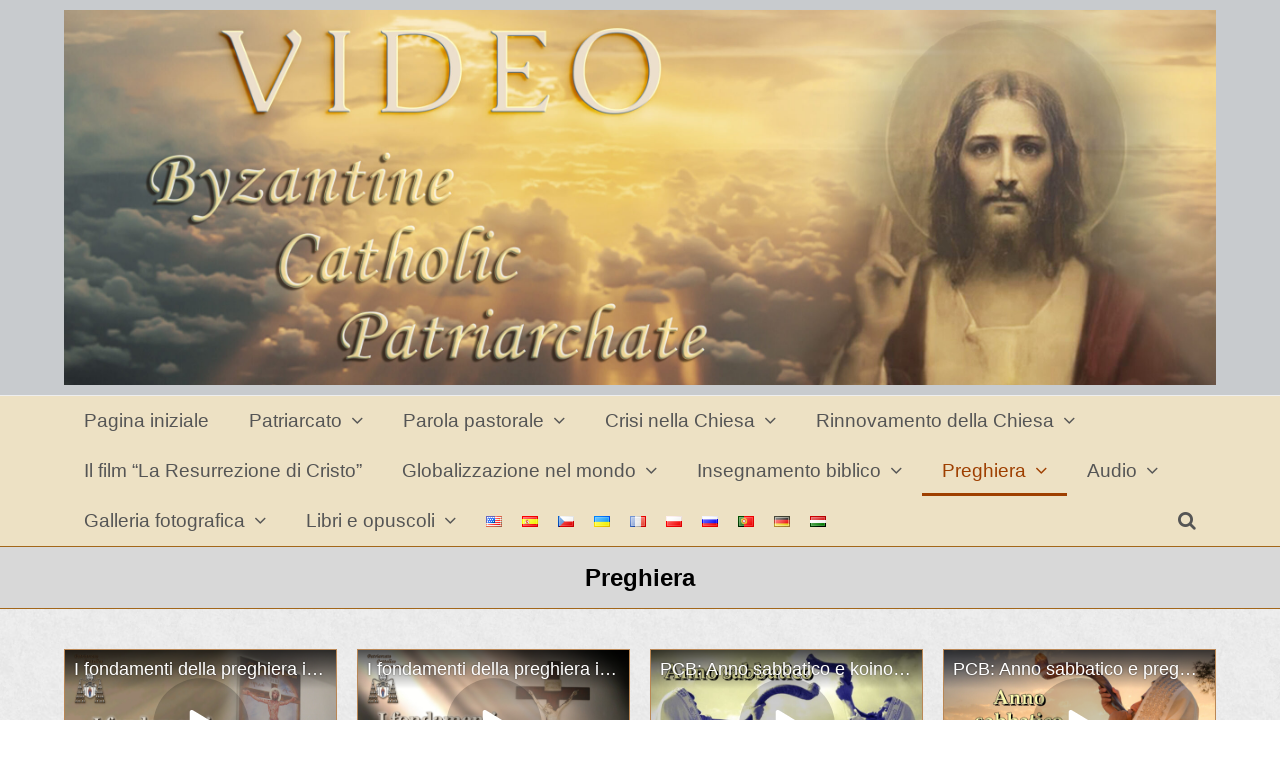

--- FILE ---
content_type: text/html
request_url: https://bcp-video.org/it/category/preghiera/
body_size: 15766
content:
<!DOCTYPE html>
<html lang="it-IT" itemscope itemtype="http://schema.org/WebPage">
<head>
<meta charset="UTF-8">
<link rel="profile" href="https://gmpg.org/xfn/11">
<title>Preghiera &#8211; VIDEO Byzantine Catholic Patriarchate</title>
<meta name="viewport" content="width=device-width, initial-scale=1">
<meta http-equiv="X-UA-Compatible" content="IE=edge" />
<meta name="generator" content="Total WordPress Theme 4.9.9.2" />
<link rel='dns-prefetch' href='//fonts.googleapis.com' />
<link rel='dns-prefetch' href='//s.w.org' />
<link rel='stylesheet' id='js_composer_front-css'  href='https://bcp-video.org/wp-content/plugins/js_composer/assets/css/js_composer.min.css?ver=6.1' type='text/css' media='all' />
<link rel='stylesheet' id='wpex-style-css'  href='https://bcp-video.org/wp-content/themes/Total/style.css?ver=4.9.9.2' type='text/css' media='all' />
<link rel='stylesheet' id='wpex-visual-composer-css'  href='https://bcp-video.org/wp-content/themes/Total/assets/css/wpex-visual-composer.css?ver=4.9.9.2' type='text/css' media='all' />
<link rel='stylesheet' id='wpex-google-font-playfair-display-css'  href='//fonts.googleapis.com/css?family=Playfair+Display:100,200,300,400,500,600,700,800,900,100i,200i,300i,400i,500i,600i,700i,800i,900i&#038;subset=latin,cyrillic,cyrillic-ext' type='text/css' media='all' />
<!--[if IE 8]>
<link rel='stylesheet' id='wpex-ie8-css'  href='https://bcp-video.org/wp-content/themes/Total/assets/css/wpex-ie8.css?ver=4.9.9.2' type='text/css' media='all' />
<![endif]-->
<!--[if IE 9]>
<link rel='stylesheet' id='wpex-ie9-css'  href='https://bcp-video.org/wp-content/themes/Total/assets/css/wpex-ie9.css?ver=4.9.9.2' type='text/css' media='all' />
<![endif]-->
<script src='https://bcp-video.org/wp-includes/js/jquery/jquery.js?ver=1.12.4-wp'></script>
<script src='https://bcp-video.org/wp-includes/js/jquery/jquery-migrate.min.js?ver=1.4.1'></script>
<!--[if lt IE 9]>
<script src='https://bcp-video.org/wp-content/themes/Total/assets/js/dynamic/html5.js?ver=4.9.9.2'></script>
<![endif]-->
<link rel='https://api.w.org/' href='https://bcp-video.org/wp-json/' />
<meta name="generator" content="WordPress 5.4.18" />
<link rel="alternate" href="https://bcp-video.org/category/prayer/" hreflang="en" />
<link rel="alternate" href="https://bcp-video.org/it/category/preghiera/" hreflang="it" />
<link rel="alternate" href="https://bcp-video.org/es/category/oracion/" hreflang="es" />
<link rel="alternate" href="https://bcp-video.org/cz/category/modlitba/" hreflang="cz" />
<link rel="alternate" href="https://bcp-video.org/ua/category/molytva/" hreflang="ua" />
<link rel="alternate" href="https://bcp-video.org/fr/category/priere/" hreflang="fr" />
<link rel="alternate" href="https://bcp-video.org/pl/category/modlitwa/" hreflang="pl" />
<link rel="alternate" href="https://bcp-video.org/ru/category/molitva/" hreflang="ru" />
<link rel="alternate" href="https://bcp-video.org/pt/category/oracao/" hreflang="pt" />
<link rel="alternate" href="https://bcp-video.org/de/category/gebet/" hreflang="de" />
<noscript><style>body .wpex-vc-row-stretched, body .vc_row-o-full-height { visibility: visible; }</style></noscript><link rel="icon" href="https://bcp-video.org/wp-content/uploads/2021/03/cropped-1c847d939e9fc6ee1b0ea4740cc43d57_large-32x32.jpeg" sizes="32x32" />
<link rel="icon" href="https://bcp-video.org/wp-content/uploads/2021/03/cropped-1c847d939e9fc6ee1b0ea4740cc43d57_large-192x192.jpeg" sizes="192x192" />
<link rel="apple-touch-icon" href="https://bcp-video.org/wp-content/uploads/2021/03/cropped-1c847d939e9fc6ee1b0ea4740cc43d57_large-180x180.jpeg" />
<meta name="msapplication-TileImage" content="https://bcp-video.org/wp-content/uploads/2021/03/cropped-1c847d939e9fc6ee1b0ea4740cc43d57_large-270x270.jpeg" />
		<style id="wp-custom-css">
			.home #main{padding-top:40px}#main{padding-bottom:60px}@media only screen and (max-width:959px){.home #main{border-top:1px solid #eee}}.navbar-style-two .dropdown-menu>li.lang-item>a{padding:0 10px}		</style>
		<noscript><style> .wpb_animate_when_almost_visible { opacity: 1; }</style></noscript><style data-type="wpex-css" id="wpex-css">/*ACCENT COLOR*/.wpex-carousel-woocommerce .wpex-carousel-entry-details,a,.wpex-accent-color,#site-navigation .dropdown-menu >li.menu-item >a:hover,#site-navigation .dropdown-menu >li.menu-item.current-menu-item >a,#site-navigation .dropdown-menu >li.menu-item.current-menu-parent >a,h1 a:hover,h2 a:hover,a:hover h2,h3 a:hover,h4 a:hover,h5 a:hover,h6 a:hover,.entry-title a:hover,.modern-menu-widget a:hover,.theme-button.outline,.theme-button.clean,.meta a:hover{color:#9e3f00}.vcex-skillbar-bar,.vcex-icon-box.style-five.link-wrap:hover,.vcex-icon-box.style-four.link-wrap:hover,.vcex-recent-news-date span.month,.vcex-pricing.featured .vcex-pricing-header,.vcex-testimonials-fullslider .sp-button:hover,.vcex-testimonials-fullslider .sp-selected-button,.vcex-social-links a:hover,.vcex-testimonials-fullslider.light-skin .sp-button:hover,.vcex-testimonials-fullslider.light-skin .sp-selected-button,.vcex-divider-dots span,.vcex-testimonials-fullslider .sp-button.sp-selected-button,.vcex-testimonials-fullslider .sp-button:hover,.wpex-accent-bg,.post-edit a,.background-highlight,input[type="submit"],.theme-button,button,.button,.theme-button.outline:hover,.active >.theme-button,.theme-button.active,.tagcloud a:hover,.post-tags a:hover,.wpex-carousel .owl-dot.active,.wpex-carousel .owl-prev,.wpex-carousel .owl-next,body #header-two-search #header-two-search-submit,#site-navigation .menu-button >a >span.link-inner,.modern-menu-widget li.menu-item.current-menu-item a,#sidebar .widget_nav_menu .current-menu-item >a,.widget_nav_menu_accordion .widget_nav_menu li.menu-item.current-menu-item >a,#site-navigation-wrap.has-menu-underline .main-navigation-ul>li>a>.link-inner::after,#wp-calendar caption,#wp-calendar tbody td:hover a,.navbar-style-six .dropdown-menu >li.menu-item.current-menu-item >a,.navbar-style-six .dropdown-menu >li.menu-item.current-menu-parent >a,#wpex-sfb-l,#wpex-sfb-r,#wpex-sfb-t,#wpex-sfb-b,#site-scroll-top:hover{background-color:#9e3f00}.vcex-heading-bottom-border-w-color .vcex-heading-inner{border-bottom-color:#9e3f00}.wpb_tabs.tab-style-alternative-two .wpb_tabs_nav li.ui-tabs-active a{border-bottom-color:#9e3f00}.theme-button.outline{border-color:#9e3f00}#searchform-dropdown{border-color:#9e3f00}body #site-navigation-wrap.nav-dropdown-top-border .dropdown-menu >li >ul{border-top-color:#9e3f00}.theme-heading.border-w-color span.text{border-bottom-color:#9e3f00}/*ACCENT HOVER COLOR*/.post-edit a:hover,.theme-button:hover,input[type="submit"]:hover,button:hover,.button:hover,.wpex-carousel .owl-prev:hover,.wpex-carousel .owl-next:hover,#site-navigation .menu-button >a >span.link-inner:hover{background-color:#892304}/*BORDER COLOR*/.theme-heading.border-side span.text:after,.theme-heading.border-w-color,#comments .comment-body,.centered-minimal-page-header,#top-bar-wrap,.blog-entry.large-image-entry-style,.blog-entry.grid-entry-style .blog-entry-inner,.entries.left-thumbs .blog-entry.thumbnail-entry-style,.cpt-entry.span_1_of_1,ul .page-numbers a,a.page-numbers,span.page-numbers,.post-pagination-wrap,#main .wpex-widget-recent-posts-li:first-child,#main .widget_categories li:first-child,#main .widget_recent_entries li:first-child,#main .widget_archive li:first-child,#main .widget_recent_comments li:first-child,#main .widget_product_categories li:first-child,#main .widget_layered_nav li:first-child,#main .widget-recent-posts-icons li:first-child,#main .site-footer .widget_nav_menu li:first-child,#main .wpex-widget-recent-posts-li,#main .widget_categories li,#main .widget_recent_entries li,#main .widget_archive li,#main .widget_recent_comments li,#main .widget_product_categories li,#main .widget_layered_nav li,#main .widget-recent-posts-icons li,#main .site-footer .widget_nav_menu li,.modern-menu-widget,.modern-menu-widget li,.modern-menu-widget li ul,#sidebar .widget_nav_menu a,#sidebar .widget_nav_menu ul >li:first-child >a,.widget_nav_menu_accordion .widget_nav_menu a,.widget_nav_menu_accordion .widget_nav_menu ul >li:first-child >a,.vcex-divider-solid,.vcex-blog-entry-details,.theme-button.minimal-border,.vcex-login-form,.vcex-recent-news-entry{border-color:#ba8755}/*TYPOGRAPHY*/body{font-family:Georgia,serif;font-size:14px;color:#000000}#site-navigation .dropdown-menu .link-inner{font-family:Trebuchet MS,Helvetica,sans-serif;font-size:19px}#site-navigation .dropdown-menu ul .link-inner{font-family:Trebuchet MS,Helvetica,sans-serif;font-size:16px}.page-header .page-header-title{font-family:Lucida Sans Unicode,Lucida Grande,sans-serif;font-size:24px}.page-header .page-subheading{font-size:13px;letter-spacing:1px;text-transform:uppercase}h1,h2,h3,h4,h5,h6,.theme-heading,.page-header-title,.heading-typography,.widget-title,.wpex-widget-recent-posts-title,.comment-reply-title,.vcex-heading,.entry-title,.sidebar-box .widget-title,.search-entry h2{font-family:"Playfair Display";font-weight:700}.theme-heading{color:#0a0a0a;margin:0 0 25px}/*SITE BACKGROUND*/body{background-image:url(https://bcp-video.org/wp-content/themes/Total/assets/images/patterns/white_plaster.png);background-repeat:repeat}/*ADVANCED STYLING CSS*/.is-sticky #site-header{border-color:transparent}/*CUSTOMIZER STYLING*/@media only screen and (min-width:960px){#site-logo img{max-width:100%}}@media only screen and (min-width:768px) and (max-width:959px){#site-logo img{max-width:100%}}@media only screen and (max-width:767px){#site-logo img{max-width:100%}}::selection{background:#82300d;color:#bf956b}::-moz-selection{background:#82300d;color:#bf956b}.site-breadcrumbs .sep{color:#dd9933}body.page-header-disabled #content-wrap{padding-top:10px}.page-header.wpex-supports-mods{padding-top:14px;padding-bottom:14px;background-color:#d8d8d8;border-top-color:#a3671a;border-bottom-color:#a3671a}ul.page-numbers,.page-links,ul.page-numbers li,.page-links li{border-color:#aa7627}ul .page-numbers a,a.page-numbers,span.page-numbers,.page-links span,.page-links a >span{color:#000000}.page-numbers a:hover,.page-numbers.current,.page-numbers.current:hover,.page-links span,.page-links a >span:hover,.woocommerce nav.woocommerce-pagination ul li a:focus,.woocommerce nav.woocommerce-pagination ul li a:hover{color:#843206}ul.page-numbers a,span.page-numbers,.page-links span,.page-links a>span,.bbp-pagination-links span.page-numbers,.bbp-pagination-links .page-numbers{background:#d5e5e3}.page-numbers a:hover,.page-numbers.current,.page-numbers.current:hover,.page-links span,.page-links a >span:hover,.woocommerce nav.woocommerce-pagination ul li a:focus,.woocommerce nav.woocommerce-pagination ul li a:hover{background:#28afa2}.theme-button,input[type="submit"],button,#site-navigation .menu-button >a >span.link-inner,.button,.added_to_cart{background-color:#d61111}.theme-button:hover,input[type="submit"]:hover,button:hover,#site-navigation .menu-button >a:hover >span.link-inner,.button:hover,.added_to_cart:hover{background-color:#a70d0d}#site-scroll-top{width:24px;height:24px;line-height:24px;font-size:12px;border-radius:4px;color:#ffffff;background-color:#555555}#site-scroll-top:hover{color:#ffffff;background-color:#000000}.full-width-main-layout .container,.full-width-main-layout .vc_row-fluid.container,.boxed-main-layout #wrap{width:1200px}#site-header #site-header-inner{padding-top:10px;padding-bottom:10px}#site-header{background-color:#c8cbce}#site-header-sticky-wrapper{background-color:#c8cbce}#site-header-sticky-wrapper.is-sticky #site-header{background-color:#c8cbce}.footer-has-reveal #site-header{background-color:#c8cbce}#searchform-header-replace{background-color:#c8cbce}body.wpex-has-vertical-header #site-header{background-color:#c8cbce}#site-navigation-wrap{background-color:#ede1c4}#site-navigation-sticky-wrapper.is-sticky #site-navigation-wrap{background-color:#ede1c4}.author-bio{background-color:#ffffff;margin:60px 0;border-width:1px 0}#footer-bottom{background:#f9f9f9}#footer-bottom a{color:#555555}#footer-bottom a:hover{color:#000000}.vc_column-inner{margin-bottom:40px}</style></head>

<body data-rsssl=1 class="archive category category-preghiera category-1574 wp-custom-logo wpex-theme wpex-responsive full-width-main-layout no-composer wpex-live-site content-full-width sidebar-widget-icons hasnt-overlay-header smooth-fonts wpex-mobile-toggle-menu-icon_buttons has-mobile-menu wpex-disable-mm-focus-styles wpb-js-composer js-comp-ver-6.1 vc_responsive">

	
	
	<div class="wpex-site-overlay"></div>
<a href="#content" class="skip-to-content">skip to Main Content</a><span data-ls_id="#site_top"></span>
	<div id="outer-wrap" class="clr">

		
		<div id="wrap" class="clr">

			


	<header id="site-header" class="header-two wpex-header-two-flex-v wpex-dropdowns-shadow-one custom-bg dyn-styles clr" itemscope="itemscope" itemtype="http://schema.org/WPHeader">

		
		<div id="site-header-inner" class="container clr">

			
<div id="site-logo" class="site-branding clr header-two-logo">
	<div id="site-logo-inner" class="clr"><a href="https://bcp-video.org/it/" rel="home" class="main-logo"><img src="https://bcp-video.org/wp-content/uploads/2024/08/hlavichka10-scaled.jpg" alt="VIDEO Byzantine Catholic Patriarchate" class="logo-img" data-no-retina="data-no-retina" /></a></div>
</div>
	<aside id="header-aside" class="clr visible-desktop header-two-aside">
		<div class="header-aside-content clr"></div>
			</aside>


<div id="mobile-menu" class="wpex-mobile-menu-toggle show-at-mm-breakpoint wpex-clr"><a href="#" class="mobile-menu-toggle" role="button" aria-label="Toggle mobile menu" aria-expanded="false"><span class="wpex-bars" aria-hidden="true"><span></span></span></a></div>
		</div><!-- #site-header-inner -->

		
	
	<div id="site-navigation-wrap" class="navbar-style-two has-menu-underline no-borders hide-at-mm-breakpoint clr">

		<nav id="site-navigation" class="navigation main-navigation main-navigation-two clr container" itemscope="itemscope" itemtype="http://schema.org/SiteNavigationElement" aria-label="Main menu">

			
				<ul id="menu-meniu-italijska" class="dropdown-menu main-navigation-ul sf-menu"><li id="menu-item-631" class="menu-item menu-item-type-post_type menu-item-object-page menu-item-home menu-item-631"><a href="https://bcp-video.org/it/"><span class="link-inner">Pagina iniziale</span></a></li>
<li id="menu-item-734" class="menu-item menu-item-type-taxonomy menu-item-object-category menu-item-has-children dropdown menu-item-734"><a href="https://bcp-video.org/it/category/patriarcato/"><span class="link-inner">Patriarcato <span class="nav-arrow top-level ticon ticon-angle-down" aria-hidden="true"></span></span></a>
<ul class="sub-menu">
	<li id="menu-item-1631" class="menu-item menu-item-type-custom menu-item-object-custom menu-item-1631"><a href="https://bcp-video.org/it/patriarca/"><span class="link-inner">Patriarca</span></a></li>
	<li id="menu-item-1655" class="menu-item menu-item-type-custom menu-item-object-custom menu-item-1655"><a href="https://bcp-video.org/it/informazioni-principali/"><span class="link-inner">Informazioni principali</span></a></li>
	<li id="menu-item-2100" class="menu-item menu-item-type-custom menu-item-object-custom menu-item-2100"><a href="https://bcp-video.org/it/storia-decreto-di-costituzione/"><span class="link-inner">Storia – Decreto di costituzione</span></a></li>
	<li id="menu-item-2855" class="menu-item menu-item-type-custom menu-item-object-custom menu-item-2855"><a href="https://bcp-video.org/it/contatti/"><span class="link-inner">Contatti</span></a></li>
</ul>
</li>
<li id="menu-item-4775" class="menu-item menu-item-type-taxonomy menu-item-object-category menu-item-has-children dropdown menu-item-4775"><a href="https://bcp-video.org/it/category/parola-pastorale/"><span class="link-inner">Parola pastorale <span class="nav-arrow top-level ticon ticon-angle-down" aria-hidden="true"></span></span></a>
<ul class="sub-menu">
	<li id="menu-item-4773" class="menu-item menu-item-type-taxonomy menu-item-object-category menu-item-4773"><a href="https://bcp-video.org/it/category/parola-pastorale/lettere-pastorali/"><span class="link-inner">Lettere Pastorali</span></a></li>
	<li id="menu-item-4772" class="menu-item menu-item-type-taxonomy menu-item-object-category menu-item-4772"><a href="https://bcp-video.org/it/category/parola-pastorale/appelli/"><span class="link-inner">Appelli</span></a></li>
	<li id="menu-item-4774" class="menu-item menu-item-type-taxonomy menu-item-object-category menu-item-4774"><a href="https://bcp-video.org/it/category/parola-pastorale/lettere-ai-politici/"><span class="link-inner">Lettere ai politici</span></a></li>
</ul>
</li>
<li id="menu-item-4779" class="menu-item menu-item-type-taxonomy menu-item-object-category menu-item-has-children dropdown menu-item-4779"><a href="https://bcp-video.org/it/category/crisi-nella-chiesa/"><span class="link-inner">Crisi nella Chiesa <span class="nav-arrow top-level ticon ticon-angle-down" aria-hidden="true"></span></span></a>
<ul class="sub-menu">
	<li id="menu-item-4780" class="menu-item menu-item-type-taxonomy menu-item-object-category menu-item-4780"><a href="https://bcp-video.org/it/category/crisi-nella-chiesa/diagnosi-dello-stato-della-chiesa/"><span class="link-inner">Diagnosi dello stato della Chiesa</span></a></li>
	<li id="menu-item-4782" class="menu-item menu-item-type-taxonomy menu-item-object-category menu-item-has-children dropdown menu-item-4782"><a href="https://bcp-video.org/it/category/crisi-nella-chiesa/eresie-contemporanee-della-chiesa/"><span class="link-inner">Eresie contemporanee della Chiesa<span class="nav-arrow second-level ticon ticon-angle-right" aria-hidden="true"></span></span></a>
	<ul class="sub-menu">
		<li id="menu-item-6960" class="menu-item menu-item-type-taxonomy menu-item-object-category menu-item-6960"><a href="https://bcp-video.org/it/category/crisi-nella-chiesa/eresie-contemporanee-della-chiesa/spirito-di-assisi-teologia-storico-critica/"><span class="link-inner">Spirito di Assisi + Teologia storico-critica</span></a></li>
	</ul>
</li>
	<li id="menu-item-4784" class="menu-item menu-item-type-taxonomy menu-item-object-category menu-item-4784"><a href="https://bcp-video.org/it/category/crisi-nella-chiesa/omosessualita-e-crimini-di-pedofilia-nella-chiesa/"><span class="link-inner">Omosessualità e crimini di pedofilia nella Chiesa</span></a></li>
	<li id="menu-item-4783" class="menu-item menu-item-type-taxonomy menu-item-object-category menu-item-4783"><a href="https://bcp-video.org/it/category/crisi-nella-chiesa/falso-rispetto-al-paganesimo-occultismo/"><span class="link-inner">Falso rispetto al paganesimo. Occultismo</span></a></li>
	<li id="menu-item-4785" class="menu-item menu-item-type-taxonomy menu-item-object-category menu-item-4785"><a href="https://bcp-video.org/it/category/crisi-nella-chiesa/sinodo-dell_amazzonia-la-tomba-dell_ortodossia/"><span class="link-inner">Sinodo dell’Amazzonia – la tomba dell’ortodossia</span></a></li>
	<li id="menu-item-4781" class="menu-item menu-item-type-taxonomy menu-item-object-category menu-item-4781"><a href="https://bcp-video.org/it/category/crisi-nella-chiesa/discriminazione-religiosa-e-persecuzione/"><span class="link-inner">Discriminazione religiosa e persecuzione</span></a></li>
	<li id="menu-item-4776" class="menu-item menu-item-type-taxonomy menu-item-object-category menu-item-4776"><a href="https://bcp-video.org/it/category/crisi-nella-chiesa/anatema-difesa-del-vangelo-e-punizione-per-le-eresie/"><span class="link-inner">Anatema – difesa del Vangelo e punizione per le eresie</span></a></li>
	<li id="menu-item-4777" class="menu-item menu-item-type-taxonomy menu-item-object-category menu-item-has-children dropdown menu-item-4777"><a href="https://bcp-video.org/it/category/crisi-nella-chiesa/apostasia-nella-chiesa/"><span class="link-inner">Apostasia nella Chiesa<span class="nav-arrow second-level ticon ticon-angle-right" aria-hidden="true"></span></span></a>
	<ul class="sub-menu">
		<li id="menu-item-4786" class="menu-item menu-item-type-taxonomy menu-item-object-category menu-item-4786"><a href="https://bcp-video.org/it/category/crisi-nella-chiesa/apostasia-nella-chiesa/eresie-di-pseudo-papa-francesco/"><span class="link-inner">Eresie di pseudo papa Francesco</span></a></li>
		<li id="menu-item-4787" class="menu-item menu-item-type-taxonomy menu-item-object-category menu-item-4787"><a href="https://bcp-video.org/it/category/crisi-nella-chiesa/apostasia-nella-chiesa/ex-papa-benedetto-xvi/"><span class="link-inner">Ex-Papa Benedetto XVI</span></a></li>
		<li id="menu-item-4778" class="menu-item menu-item-type-taxonomy menu-item-object-category menu-item-4778"><a href="https://bcp-video.org/it/category/crisi-nella-chiesa/apostasia-nella-chiesa/apostasia-dei-prelati/"><span class="link-inner">Apostasia dei prelati</span></a></li>
	</ul>
</li>
</ul>
</li>
<li id="menu-item-4821" class="menu-item menu-item-type-taxonomy menu-item-object-category menu-item-has-children dropdown menu-item-4821"><a href="https://bcp-video.org/it/category/rinnovamento-della-chiesa/"><span class="link-inner">Rinnovamento della Chiesa <span class="nav-arrow top-level ticon ticon-angle-down" aria-hidden="true"></span></span></a>
<ul class="sub-menu">
	<li id="menu-item-6605" class="menu-item menu-item-type-taxonomy menu-item-object-category menu-item-6605"><a href="https://bcp-video.org/it/category/rinnovamento-della-chiesa/dottrina-della-chiesa/"><span class="link-inner">Dottrina della Chiesa</span></a></li>
	<li id="menu-item-4815" class="menu-item menu-item-type-taxonomy menu-item-object-category menu-item-4815"><a href="https://bcp-video.org/it/category/rinnovamento-della-chiesa/appelli-ai-cardinali_vescovi-e-capi-delle-chiese-cristiane/"><span class="link-inner">Appelli ai cardinali, vescovi e capi delle Chiese cristiane</span></a></li>
	<li id="menu-item-4817" class="menu-item menu-item-type-taxonomy menu-item-object-category menu-item-4817"><a href="https://bcp-video.org/it/category/rinnovamento-della-chiesa/la-questione-del-papato/"><span class="link-inner">La questione del papato</span></a></li>
	<li id="menu-item-4816" class="menu-item menu-item-type-taxonomy menu-item-object-category menu-item-4816"><a href="https://bcp-video.org/it/category/rinnovamento-della-chiesa/chiamate-al-pentimento-e-alla-professione-di-fede/"><span class="link-inner">Chiamate al pentimento e alla professione di fede</span></a></li>
	<li id="menu-item-4822" class="menu-item menu-item-type-taxonomy menu-item-object-category menu-item-4822"><a href="https://bcp-video.org/it/category/rinnovamento-della-chiesa/spiritualita-vera-e-falsa/"><span class="link-inner">Spiritualità vera e falsa</span></a></li>
	<li id="menu-item-4818" class="menu-item menu-item-type-taxonomy menu-item-object-category menu-item-has-children dropdown menu-item-4818"><a href="https://bcp-video.org/it/category/rinnovamento-della-chiesa/manifestazioni/"><span class="link-inner">Manifestazioni<span class="nav-arrow second-level ticon ticon-angle-right" aria-hidden="true"></span></span></a>
	<ul class="sub-menu">
		<li id="menu-item-4819" class="menu-item menu-item-type-taxonomy menu-item-object-category menu-item-4819"><a href="https://bcp-video.org/it/category/rinnovamento-della-chiesa/manifestazioni/manifestazioni-a-difesa-della-famiglia-e-dei-minori/"><span class="link-inner">Manifestazioni a difesa della famiglia e dei minori</span></a></li>
		<li id="menu-item-4820" class="menu-item menu-item-type-taxonomy menu-item-object-category menu-item-4820"><a href="https://bcp-video.org/it/category/rinnovamento-della-chiesa/manifestazioni/manifestazioni-contro-la-discriminazione-religiosa/"><span class="link-inner">Manifestazioni contro la discriminazione religiosa</span></a></li>
	</ul>
</li>
</ul>
</li>
<li id="menu-item-32880" class="menu-item menu-item-type-taxonomy menu-item-object-category menu-item-32880"><a href="https://bcp-video.org/it/category/film-la-resurrezione-di-cristo/"><span class="link-inner">Il film “La Resurrezione di Cristo”</span></a></li>
<li id="menu-item-4823" class="menu-item menu-item-type-taxonomy menu-item-object-category menu-item-has-children dropdown menu-item-4823"><a href="https://bcp-video.org/it/category/globalizzazione-nel-mondo/"><span class="link-inner">Globalizzazione nel mondo <span class="nav-arrow top-level ticon ticon-angle-down" aria-hidden="true"></span></span></a>
<ul class="sub-menu">
	<li id="menu-item-4826" class="menu-item menu-item-type-taxonomy menu-item-object-category menu-item-4826"><a href="https://bcp-video.org/it/category/globalizzazione-nel-mondo/nuovo-ordine-mondiale_massoneria/"><span class="link-inner">Nuovo ordine mondiale, massoneria</span></a></li>
	<li id="menu-item-4824" class="menu-item menu-item-type-taxonomy menu-item-object-category menu-item-4824"><a href="https://bcp-video.org/it/category/globalizzazione-nel-mondo/ideologia-di-genere_giustizia-minorile_omosessualita/"><span class="link-inner">Ideologia di genere, giustizia minorile, omosessualità</span></a></li>
	<li id="menu-item-4825" class="menu-item menu-item-type-taxonomy menu-item-object-category menu-item-4825"><a href="https://bcp-video.org/it/category/globalizzazione-nel-mondo/introduzione-dei-microchip_eutanasia-e-vaccinazione/"><span class="link-inner">Introduzione dei microchip, eutanasia e vaccinazione</span></a></li>
</ul>
</li>
<li id="menu-item-4829" class="menu-item menu-item-type-taxonomy menu-item-object-category menu-item-has-children dropdown menu-item-4829"><a href="https://bcp-video.org/it/category/insegnamento-biblico/"><span class="link-inner">Insegnamento biblico <span class="nav-arrow top-level ticon ticon-angle-down" aria-hidden="true"></span></span></a>
<ul class="sub-menu">
	<li id="menu-item-4827" class="menu-item menu-item-type-taxonomy menu-item-object-category menu-item-4827"><a href="https://bcp-video.org/it/category/insegnamento-biblico/conferenze-spirituali-del-patriarca-elia/"><span class="link-inner">Conferenze spirituali del Patriarca Elia</span></a></li>
	<li id="menu-item-4831" class="menu-item menu-item-type-taxonomy menu-item-object-category menu-item-4831"><a href="https://bcp-video.org/it/category/insegnamento-biblico/riflessione-sulla-parola-di-dio/"><span class="link-inner">Riflessione sulla Parola di Dio</span></a></li>
	<li id="menu-item-4828" class="menu-item menu-item-type-taxonomy menu-item-object-category menu-item-4828"><a href="https://bcp-video.org/it/category/insegnamento-biblico/consigli-spirituali/"><span class="link-inner">Consigli spirituali</span></a></li>
	<li id="menu-item-4830" class="menu-item menu-item-type-taxonomy menu-item-object-category menu-item-4830"><a href="https://bcp-video.org/it/category/insegnamento-biblico/insegnamenti-degli-esercizi-spirituali/"><span class="link-inner">Insegnamenti degli esercizi spirituali</span></a></li>
	<li id="menu-item-4832" class="menu-item menu-item-type-taxonomy menu-item-object-category menu-item-4832"><a href="https://bcp-video.org/it/category/insegnamento-biblico/vuoi-essere-felice/"><span class="link-inner">Vuoi essere felice?</span></a></li>
</ul>
</li>
<li id="menu-item-4836" class="menu-item menu-item-type-taxonomy menu-item-object-category current-menu-item menu-item-has-children dropdown menu-item-4836"><a href="https://bcp-video.org/it/category/preghiera/" aria-current="page"><span class="link-inner">Preghiera <span class="nav-arrow top-level ticon ticon-angle-down" aria-hidden="true"></span></span></a>
<ul class="sub-menu">
	<li id="menu-item-4838" class="menu-item menu-item-type-taxonomy menu-item-object-category menu-item-has-children dropdown menu-item-4838"><a href="https://bcp-video.org/it/category/preghiera/vivere-la-domenica/"><span class="link-inner">Vivere la Domenica<span class="nav-arrow second-level ticon ticon-angle-right" aria-hidden="true"></span></span></a>
	<ul class="sub-menu">
		<li id="menu-item-4833" class="menu-item menu-item-type-taxonomy menu-item-object-category menu-item-4833"><a href="https://bcp-video.org/it/category/preghiera/vivere-la-domenica/la-morte-di-cristo/"><span class="link-inner">La morte di Cristo</span></a></li>
		<li id="menu-item-4834" class="menu-item menu-item-type-taxonomy menu-item-object-category menu-item-4834"><a href="https://bcp-video.org/it/category/preghiera/vivere-la-domenica/la-risurrezione-di-cristo/"><span class="link-inner">La risurrezione di Cristo</span></a></li>
	</ul>
</li>
	<li id="menu-item-16787" class="menu-item menu-item-type-taxonomy menu-item-object-category menu-item-16787"><a href="https://bcp-video.org/it/category/preghiera/l-anno-sabbatico/"><span class="link-inner">L’anno sabbatico</span></a></li>
	<li id="menu-item-4835" class="menu-item menu-item-type-taxonomy menu-item-object-category menu-item-has-children dropdown menu-item-4835"><a href="https://bcp-video.org/it/category/preghiera/modelli-di-preghiera-interiore/"><span class="link-inner">Modelli di preghiera interiore<span class="nav-arrow second-level ticon ticon-angle-right" aria-hidden="true"></span></span></a>
	<ul class="sub-menu">
		<li id="menu-item-4940" class="menu-item menu-item-type-custom menu-item-object-custom menu-item-4940"><a href="https://bcp-video.org/it/profetizza-figlio-dell-uomo-la-preghiera-profetica-ez-37/"><span class="link-inner">Preghiera profetica, Ezechiele 37</span></a></li>
	</ul>
</li>
</ul>
</li>
<li id="menu-item-4839" class="menu-item menu-item-type-taxonomy menu-item-object-category menu-item-has-children dropdown menu-item-4839"><a href="https://bcp-video.org/it/category/it-audio/"><span class="link-inner">Audio <span class="nav-arrow top-level ticon ticon-angle-down" aria-hidden="true"></span></span></a>
<ul class="sub-menu">
	<li id="menu-item-4840" class="menu-item menu-item-type-taxonomy menu-item-object-category menu-item-4840"><a href="https://bcp-video.org/it/category/it-audio/insegnamenti-degli-esercizi-spirituali-audio/"><span class="link-inner">Insegnamenti degli esercizi spirituali (audio)</span></a></li>
</ul>
</li>
<li id="menu-item-4843" class="menu-item menu-item-type-taxonomy menu-item-object-category menu-item-has-children dropdown menu-item-4843"><a href="https://bcp-video.org/it/category/galleria-fotografica/"><span class="link-inner">Galleria fotografica <span class="nav-arrow top-level ticon ticon-angle-down" aria-hidden="true"></span></span></a>
<ul class="sub-menu">
	<li id="menu-item-4845" class="menu-item menu-item-type-taxonomy menu-item-object-category menu-item-4845"><a href="https://bcp-video.org/it/category/galleria-fotografica/messaggi-del-patriarca-elia/"><span class="link-inner">Messaggi del Patriarca Elia</span></a></li>
	<li id="menu-item-4844" class="menu-item menu-item-type-taxonomy menu-item-object-category menu-item-4844"><a href="https://bcp-video.org/it/category/galleria-fotografica/eventi-della-vita-del-patriarcato/"><span class="link-inner">Eventi della vita del Patriarcato</span></a></li>
</ul>
</li>
<li id="menu-item-4847" class="menu-item menu-item-type-taxonomy menu-item-object-category menu-item-has-children dropdown menu-item-4847"><a href="https://bcp-video.org/it/category/libri-e-opuscoli/"><span class="link-inner">Libri e opuscoli <span class="nav-arrow top-level ticon ticon-angle-down" aria-hidden="true"></span></span></a>
<ul class="sub-menu">
	<li id="menu-item-4848" class="menu-item menu-item-type-taxonomy menu-item-object-category menu-item-has-children dropdown menu-item-4848"><a href="https://bcp-video.org/it/category/libri-e-opuscoli/opuscoli-di-preghiera/"><span class="link-inner">Opuscoli di preghiera<span class="nav-arrow second-level ticon ticon-angle-right" aria-hidden="true"></span></span></a>
	<ul class="sub-menu">
		<li id="menu-item-4849" class="menu-item menu-item-type-taxonomy menu-item-object-category menu-item-4849"><a href="https://bcp-video.org/it/category/libri-e-opuscoli/opuscoli-di-preghiera/opuscolo-di-preghiera-per-la-celebrazione-della-domenica/"><span class="link-inner">Opuscolo di preghiera per la celebrazione della domenica</span></a></li>
		<li id="menu-item-4946" class="menu-item menu-item-type-custom menu-item-object-custom menu-item-4946"><a href="https://bcp-video.org/it/preghiera-profetica-ezechiele-37-opuscolo/"><span class="link-inner">Preghiera profetica, Ezechiele 37 (opuscolo)</span></a></li>
		<li id="menu-item-4865" class="menu-item menu-item-type-custom menu-item-object-custom menu-item-4865"><a href="https://bcp-video.org/it/preghiera-nelle-situazioni-difficili/"><span class="link-inner">Preghiera nelle situazioni difficili</span></a></li>
	</ul>
</li>
</ul>
</li>
<li id="menu-item-732-en" class="lang-item lang-item-23 lang-item-en lang-item-first menu-item menu-item-type-custom menu-item-object-custom menu-item-732-en"><a href="https://bcp-video.org/category/prayer/" hreflang="en-US" lang="en-US"><span class="link-inner"><img src="[data-uri]" title="English" alt="English" width="16" height="11" /></span></a></li>
<li id="menu-item-732-es" class="lang-item lang-item-38 lang-item-es menu-item menu-item-type-custom menu-item-object-custom menu-item-732-es"><a href="https://bcp-video.org/es/category/oracion/" hreflang="es-ES" lang="es-ES"><span class="link-inner"><img src="[data-uri]" title="Español" alt="Español" width="16" height="11" /></span></a></li>
<li id="menu-item-732-cz" class="lang-item lang-item-46 lang-item-cz menu-item menu-item-type-custom menu-item-object-custom menu-item-732-cz"><a href="https://bcp-video.org/cz/category/modlitba/" hreflang="cz-CZ" lang="cz-CZ"><span class="link-inner"><img src="[data-uri]" title="Čeština" alt="Čeština" width="16" height="11" /></span></a></li>
<li id="menu-item-732-ua" class="lang-item lang-item-30 lang-item-ua menu-item menu-item-type-custom menu-item-object-custom menu-item-732-ua"><a href="https://bcp-video.org/ua/category/molytva/" hreflang="ua" lang="ua"><span class="link-inner"><img src="[data-uri]" title="Українська" alt="Українська" width="16" height="11" /></span></a></li>
<li id="menu-item-732-fr" class="lang-item lang-item-42 lang-item-fr menu-item menu-item-type-custom menu-item-object-custom menu-item-732-fr"><a href="https://bcp-video.org/fr/category/priere/" hreflang="fr-FR" lang="fr-FR"><span class="link-inner"><img src="[data-uri]" title="Français" alt="Français" width="16" height="11" /></span></a></li>
<li id="menu-item-732-pl" class="lang-item lang-item-50 lang-item-pl menu-item menu-item-type-custom menu-item-object-custom menu-item-732-pl"><a href="https://bcp-video.org/pl/category/modlitwa/" hreflang="pl-PL" lang="pl-PL"><span class="link-inner"><img src="[data-uri]" title="Polski" alt="Polski" width="16" height="11" /></span></a></li>
<li id="menu-item-732-ru" class="lang-item lang-item-26 lang-item-ru menu-item menu-item-type-custom menu-item-object-custom menu-item-732-ru"><a href="https://bcp-video.org/ru/category/molitva/" hreflang="ru-RU" lang="ru-RU"><span class="link-inner"><img src="[data-uri]" title="Русский" alt="Русский" width="16" height="11" /></span></a></li>
<li id="menu-item-732-pt" class="lang-item lang-item-2087 lang-item-pt menu-item menu-item-type-custom menu-item-object-custom menu-item-732-pt"><a href="https://bcp-video.org/pt/category/oracao/" hreflang="pt-PT" lang="pt-PT"><span class="link-inner"><img src="[data-uri]" title="Português" alt="Português" width="16" height="11" /></span></a></li>
<li id="menu-item-732-de" class="lang-item lang-item-2083 lang-item-de menu-item menu-item-type-custom menu-item-object-custom menu-item-732-de"><a href="https://bcp-video.org/de/category/gebet/" hreflang="de-DE" lang="de-DE"><span class="link-inner"><img src="[data-uri]" title="Deutsch" alt="Deutsch" width="16" height="11" /></span></a></li>
<li id="menu-item-732-hu" class="lang-item lang-item-2079 lang-item-hu no-translation menu-item menu-item-type-custom menu-item-object-custom menu-item-732-hu"><a href="https://bcp-video.org/hu/" hreflang="hu-HU" lang="hu-HU"><span class="link-inner"><img src="[data-uri]" title="Magyar" alt="Magyar" width="16" height="11" /></span></a></li>
<li class="search-toggle-li wpex-menu-extra menu-item"><a href="#" class="site-search-toggle search-dropdown-toggle"><span class="link-inner"><span class="wpex-menu-search-text">Cerca</span><span class="wpex-menu-search-icon ticon ticon-search" aria-hidden="true"></span></span></a>
<div id="searchform-dropdown" class="header-searchform-wrap clr" data-placeholder="Cerca" data-disable-autocomplete="true">
	
<form method="get" class="searchform" action="https://bcp-video.org/it/">
	<label>
		<span class="screen-reader-text">Cerca</span>
		<input type="search" class="field" name="s" placeholder="Cerca" />
	</label>
			<input type="hidden" name="lang" value="it"/>
			<button type="submit" class="searchform-submit"><span class="ticon ticon-search" aria-hidden="true"></span><span class="screen-reader-text">Submit</span></button>
</form></div></li></ul>
			
		</nav><!-- #site-navigation -->

	</div><!-- #site-navigation-wrap -->

	

	</header><!-- #header -->



			
			<main id="main" class="site-main clr">

				

<header class="page-header centered-page-header wpex-supports-mods">

	
	<div class="page-header-inner container clr">
		<h1 class="page-header-title wpex-clr" itemprop="headline"><span>Preghiera</span></h1>	</div><!-- .page-header-inner -->

	</header><!-- .page-header -->


	<div id="content-wrap" class="container clr">

		
		<div id="primary" class="content-area clr">

			
			<div id="content" class="site-content">

				
				
<div id="blog-entries" class="entries clr wpex-row blog-masonry-grid infinite-scroll-wrap">
<article id="post-24273" class="blog-entry clr isotope-entry col span_1_of_4 col-1 grid-entry-style post-24273 post type-post status-publish format-video hentry category-lettere-pastorali category-modelli-di-preghiera-interiore post_format-post-format-video entry has-media">

	<div class="blog-entry-inner clr">

		
	
	
		<div class="blog-entry-media entry-media clr">
			<div class="blog-entry-video"><div class="responsive-video-wrap"><iframe class="wp-embedded-content" sandbox="allow-scripts" security="restricted" title="I fondamenti della preghiera interiore /Parte 2/" src="https://rumble.com/embed/v4tglj9/#?secret=9CkHI3fsc7" data-secret="9CkHI3fsc7" width="1920" height="1080" ></iframe></div></div>
		</div><!-- .blog-entry-media -->

	

<header class="blog-entry-header wpex-clr">
	<h2 class="blog-entry-title entry-title"><a href="https://bcp-video.org/it/preghiera-interiore-2/" rel="bookmark">I fondamenti della preghiera interiore /Parte 2/</a></h2>
	</header>
<ul class="meta clr">

	
		
			<li class="meta-date"><span class="ticon ticon-clock-o" aria-hidden="true"></span><span class="updated">Maggio 18, 2024</span></li>

		
	
		
			
		
	
</ul><!-- .meta -->
<div class="blog-entry-excerpt wpex-clr">

	<p><span style="font-size: 16px; font-family: georgia, palatino;"></span></p>

</div><!-- .blog-entry-excerpt -->
	</div><!-- .blog-entry-inner -->

</article><!-- .blog-entry -->
<article id="post-24135" class="blog-entry clr isotope-entry col span_1_of_4 col-2 grid-entry-style post-24135 post type-post status-publish format-video hentry category-lettere-pastorali category-modelli-di-preghiera-interiore post_format-post-format-video entry has-media">

	<div class="blog-entry-inner clr">

		
	
	
		<div class="blog-entry-media entry-media clr">
			<div class="blog-entry-video"><div class="responsive-video-wrap"><iframe class="wp-embedded-content" sandbox="allow-scripts" security="restricted" title="I fondamenti della preghiera interiore /Parte 1/" src="https://rumble.com/embed/v4nky0b/#?secret=ZdX2gUFKSv" data-secret="ZdX2gUFKSv" width="1920" height="1080" ></iframe></div></div>
		</div><!-- .blog-entry-media -->

	

<header class="blog-entry-header wpex-clr">
	<h2 class="blog-entry-title entry-title"><a href="https://bcp-video.org/it/fondamenti-della-preghiera/" rel="bookmark">I fondamenti della preghiera interiore /Parte 1/</a></h2>
	</header>
<ul class="meta clr">

	
		
			<li class="meta-date"><span class="ticon ticon-clock-o" aria-hidden="true"></span><span class="updated">Aprile 18, 2024</span></li>

		
	
		
			
		
	
</ul><!-- .meta -->
<div class="blog-entry-excerpt wpex-clr">

	<p><span style="font-size: 16px; font-family: georgia, palatino;"></span></p>

</div><!-- .blog-entry-excerpt -->
	</div><!-- .blog-entry-inner -->

</article><!-- .blog-entry -->
<article id="post-16737" class="blog-entry clr isotope-entry col span_1_of_4 col-3 grid-entry-style post-16737 post type-post status-publish format-video hentry category-lettere-pastorali category-l-anno-sabbatico post_format-post-format-video entry has-media">

	<div class="blog-entry-inner clr">

		
	
	
		<div class="blog-entry-media entry-media clr">
			<div class="blog-entry-video"><div class="responsive-video-wrap"><iframe class="wp-embedded-content" sandbox="allow-scripts" security="restricted" title="PCB: Anno sabbatico e koinonia (Parte 3)" src="https://rumble.com/embed/v1wdb4o/#?secret=KuE4Ro5xxr" data-secret="KuE4Ro5xxr" width="1920" height="1080" ></iframe></div></div>
		</div><!-- .blog-entry-media -->

	

<header class="blog-entry-header wpex-clr">
	<h2 class="blog-entry-title entry-title"><a href="https://bcp-video.org/it/anno-sabbatico-3/" rel="bookmark">PCB: Anno sabbatico e koinonia (Parte 3)</a></h2>
	</header>
<ul class="meta clr">

	
		
			<li class="meta-date"><span class="ticon ticon-clock-o" aria-hidden="true"></span><span class="updated">Dicembre 5, 2022</span></li>

		
	
		
			
		
	
</ul><!-- .meta -->
<div class="blog-entry-excerpt wpex-clr">

	<p><span style="font-size: 16px; font-family: georgia, palatino;"></span></p>

</div><!-- .blog-entry-excerpt -->
	</div><!-- .blog-entry-inner -->

</article><!-- .blog-entry -->
<article id="post-16729" class="blog-entry clr isotope-entry col span_1_of_4 col-4 grid-entry-style post-16729 post type-post status-publish format-video hentry category-lettere-pastorali category-l-anno-sabbatico post_format-post-format-video entry has-media">

	<div class="blog-entry-inner clr">

		
	
	
		<div class="blog-entry-media entry-media clr">
			<div class="blog-entry-video"><div class="responsive-video-wrap"><iframe class="wp-embedded-content" sandbox="allow-scripts" security="restricted" title="PCB: Anno sabbatico e preghiera (Parte 2)" src="https://rumble.com/embed/v1w89eq/#?secret=sfPZrZu6PI" data-secret="sfPZrZu6PI" width="1920" height="1080" ></iframe></div></div>
		</div><!-- .blog-entry-media -->

	

<header class="blog-entry-header wpex-clr">
	<h2 class="blog-entry-title entry-title"><a href="https://bcp-video.org/it/anno-sabbatico-2/" rel="bookmark">PCB: Anno sabbatico e preghiera (Parte 2)</a></h2>
	</header>
<ul class="meta clr">

	
		
			<li class="meta-date"><span class="ticon ticon-clock-o" aria-hidden="true"></span><span class="updated">Dicembre 4, 2022</span></li>

		
	
		
			
		
	
</ul><!-- .meta -->
<div class="blog-entry-excerpt wpex-clr">

	<p style="text-align: justify;"><span style="font-size: 16px; font-family: 'book antiqua', palatino;"></span></p>

</div><!-- .blog-entry-excerpt -->
	</div><!-- .blog-entry-inner -->

</article><!-- .blog-entry -->
<article id="post-16466" class="blog-entry clr isotope-entry col span_1_of_4 col-1 grid-entry-style post-16466 post type-post status-publish format-video hentry category-lettere-pastorali category-l-anno-sabbatico post_format-post-format-video entry has-media">

	<div class="blog-entry-inner clr">

		
	
	
		<div class="blog-entry-media entry-media clr">
			<div class="blog-entry-video"><div class="responsive-video-wrap"><iframe class="wp-embedded-content" sandbox="allow-scripts" security="restricted" title="PCB: Anno sabbatico – informazioni (Parte 1)" src="https://rumble.com/embed/v1p1d78/?pub=f1ws9#?secret=FFZJ0OcxL5" data-secret="FFZJ0OcxL5" width="1920" height="1080" ></iframe></div></div>
		</div><!-- .blog-entry-media -->

	

<header class="blog-entry-header wpex-clr">
	<h2 class="blog-entry-title entry-title"><a href="https://bcp-video.org/it/anno-sabbatico-1/" rel="bookmark">PCB: Anno sabbatico – informazioni (Parte 1)</a></h2>
	</header>
<ul class="meta clr">

	
		
			<li class="meta-date"><span class="ticon ticon-clock-o" aria-hidden="true"></span><span class="updated">Novembre 5, 2022</span></li>

		
	
		
			
		
	
</ul><!-- .meta -->
<div class="blog-entry-excerpt wpex-clr">

	<p><span style="font-size: 16px; font-family: georgia, palatino;"></span></p>

</div><!-- .blog-entry-excerpt -->
	</div><!-- .blog-entry-inner -->

</article><!-- .blog-entry -->
<article id="post-16364" class="blog-entry clr isotope-entry col span_1_of_4 col-2 grid-entry-style post-16364 post type-post status-publish format-video hentry category-modelli-di-preghiera-interiore category-preghiera post_format-post-format-video entry has-media">

	<div class="blog-entry-inner clr">

		
	
	
		<div class="blog-entry-media entry-media clr">
			<div class="blog-entry-video"><div class="responsive-video-wrap"><iframe class="wp-embedded-content" sandbox="allow-scripts" security="restricted" title="Attraverso chi Dio libererà gli USA, la Russia e l’Europa da montagne di demoni?" src="https://rumble.com/embed/v5rce6q/?pub=f1ws9%20#?secret=9mWOsk0gwr" data-secret="9mWOsk0gwr" width="1920" height="1080" ></iframe></div></div>
		</div><!-- .blog-entry-media -->

	

<header class="blog-entry-header wpex-clr">
	<h2 class="blog-entry-title entry-title"><a href="https://bcp-video.org/it/attraverso-chi-dio-liberera/" rel="bookmark">PCB: Attraverso chi Dio libererà gli USA, la Russia e l’Europa  da montagne di demoni?</a></h2>
	</header>
<ul class="meta clr">

	
		
			<li class="meta-date"><span class="ticon ticon-clock-o" aria-hidden="true"></span><span class="updated">Ottobre 24, 2022</span></li>

		
	
		
			
		
	
</ul><!-- .meta -->
<div class="blog-entry-excerpt wpex-clr">

	<p><span style="font-size: 16px; font-family: georgia, palatino;"></span></p>

</div><!-- .blog-entry-excerpt -->
	</div><!-- .blog-entry-inner -->

</article><!-- .blog-entry -->
<article id="post-9135" class="blog-entry clr isotope-entry col span_1_of_4 col-3 grid-entry-style post-9135 post type-post status-publish format-video hentry category-appelli-ai-cardinali_vescovi-e-capi-delle-chiese-cristiane category-dottrina-della-chiesa category-modelli-di-preghiera-interiore post_format-post-format-video entry has-media">

	<div class="blog-entry-inner clr">

		
	
	
		<div class="blog-entry-media entry-media clr">
			<div class="blog-entry-video"><div class="responsive-video-wrap"><iframe class="wp-embedded-content" sandbox="allow-scripts" security="restricted" title="Stai davanti a Dio sette volte al giorno" src="https://rumble.com/embed/v4hn3y3/#?secret=LRlfx5aOcw" data-secret="LRlfx5aOcw" width="1920" height="1080" ></iframe></div></div>
		</div><!-- .blog-entry-media -->

	

<header class="blog-entry-header wpex-clr">
	<h2 class="blog-entry-title entry-title"><a href="https://bcp-video.org/it/stai-davanti-a-dio-sette-volte-al-giorno/" rel="bookmark">Stai davanti a Dio sette volte al giorno</a></h2>
	</header>
<ul class="meta clr">

	
		
			<li class="meta-date"><span class="ticon ticon-clock-o" aria-hidden="true"></span><span class="updated">Ottobre 11, 2020</span></li>

		
	
		
			
		
	
</ul><!-- .meta -->
<div class="blog-entry-excerpt wpex-clr">

	<p><span style="font-family: georgia, palatino; font-size: 16px;"></span></p>

</div><!-- .blog-entry-excerpt -->
	</div><!-- .blog-entry-inner -->

</article><!-- .blog-entry -->
<article id="post-4949" class="blog-entry clr isotope-entry col span_1_of_4 col-4 grid-entry-style post-4949 post type-post status-publish format-video hentry category-appelli category-modelli-di-preghiera-interiore post_format-post-format-video entry has-media">

	<div class="blog-entry-inner clr">

		
	
	
		<div class="blog-entry-media entry-media clr">
			<div class="blog-entry-video"><div class="responsive-video-wrap"><iframe title="Appello ai monaci ed alle monache cattolici e ortodossi" width="980" height="551" src="https://www.youtube.com/embed/9tfPJWW9Ee0?feature=oembed"  allow="accelerometer; autoplay; clipboard-write; encrypted-media; gyroscope; picture-in-picture; web-share" referrerpolicy="strict-origin-when-cross-origin" allowfullscreen></iframe></div></div>
		</div><!-- .blog-entry-media -->

	

<header class="blog-entry-header wpex-clr">
	<h2 class="blog-entry-title entry-title"><a href="https://bcp-video.org/it/appello-ai-monaci-ed-alle-monache-cattolici-e-ortodossi/" rel="bookmark">Appello ai monaci ed alle monache cattolici e ortodossi</a></h2>
	</header>
<ul class="meta clr">

	
		
			<li class="meta-date"><span class="ticon ticon-clock-o" aria-hidden="true"></span><span class="updated">Maggio 17, 2020</span></li>

		
	
		
			
		
	
</ul><!-- .meta -->
<div class="blog-entry-excerpt wpex-clr">

	
</div><!-- .blog-entry-excerpt -->
	</div><!-- .blog-entry-inner -->

</article><!-- .blog-entry -->
<article id="post-4924" class="blog-entry clr isotope-entry col span_1_of_4 col-1 grid-entry-style post-4924 post type-post status-publish format-video hentry category-preghiera-profetica-ezechiele-37 post_format-post-format-video entry has-media">

	<div class="blog-entry-inner clr">

		
	
	
		<div class="blog-entry-media entry-media clr">
			<div class="blog-entry-video"><div class="responsive-video-wrap"><iframe class="wp-embedded-content" sandbox="allow-scripts" security="restricted" title="Profetizza, Figlio dell&#039;uomo – preghiera profetica  (Ez 37)" width="560" height="315" src="https://p.eertu.be/videos/embed/3f00cf5e-f4dc-4461-b978-17cb629a40aa#?secret=cp8BtZ7zwB" data-secret="cp8BtZ7zwB" ></iframe></div></div>
		</div><!-- .blog-entry-media -->

	

<header class="blog-entry-header wpex-clr">
	<h2 class="blog-entry-title entry-title"><a href="https://bcp-video.org/it/la-preghiera-profetica/" rel="bookmark">Profetizza, Figlio dell&#8217;uomo – la preghiera profetica /Ez 37/</a></h2>
	</header>
<ul class="meta clr">

	
		
			<li class="meta-date"><span class="ticon ticon-clock-o" aria-hidden="true"></span><span class="updated">Maggio 16, 2020</span></li>

		
	
		
			
		
	
</ul><!-- .meta -->
<div class="blog-entry-excerpt wpex-clr">

	
</div><!-- .blog-entry-excerpt -->
	</div><!-- .blog-entry-inner -->

</article><!-- .blog-entry -->
<article id="post-6332" class="blog-entry clr isotope-entry col span_1_of_4 col-2 grid-entry-style post-6332 post type-post status-publish format-video hentry category-conferenze-spirituali-del-patriarca-elia category-modelli-di-preghiera-interiore post_format-post-format-video entry has-media">

	<div class="blog-entry-inner clr">

		
	
	
		<div class="blog-entry-media entry-media clr">
			<div class="blog-entry-video"><div class="responsive-video-wrap"><iframe title="Peccato originale e liberazione in Cristo - Parte I" width="980" height="551" src="https://www.youtube.com/embed/fFS3tO4ahsI?feature=oembed"  allow="accelerometer; autoplay; clipboard-write; encrypted-media; gyroscope; picture-in-picture; web-share" referrerpolicy="strict-origin-when-cross-origin" allowfullscreen></iframe></div></div>
		</div><!-- .blog-entry-media -->

	

<header class="blog-entry-header wpex-clr">
	<h2 class="blog-entry-title entry-title"><a href="https://bcp-video.org/it/peccato-originale-e-liberazione-in-cristo-parte-i/" rel="bookmark">Peccato originale e liberazione in Cristo &#8211; Parte I</a></h2>
	</header>
<ul class="meta clr">

	
		
			<li class="meta-date"><span class="ticon ticon-clock-o" aria-hidden="true"></span><span class="updated">Settembre 11, 2019</span></li>

		
	
		
			
		
	
</ul><!-- .meta -->
<div class="blog-entry-excerpt wpex-clr">

	<p><span style="font-size: 16px; font-family: georgia, palatino; color: #000000;"></span></p>

</div><!-- .blog-entry-excerpt -->
	</div><!-- .blog-entry-inner -->

</article><!-- .blog-entry -->
</div>
		<div class="infinite-scroll-nav clr">
			<div class="alignleft newer-posts"></div>
			<div class="alignright older-posts"><a href="https://bcp-video.org/it/category/preghiera/page/2/" >Articoli meno recenti &rarr;</a></div>
		</div>

	
					
				
			</div><!-- #content -->

		
		</div><!-- #primary -->

		
	</div><!-- .container -->


			
		</main><!-- #main-content -->

		
		


	




	<div id="footer-bottom" class="clr textcenter">

		
		<div id="footer-bottom-inner" class="container clr">
			<div class="footer-bottom-flex clr">
<div id="copyright" class="clr">
	Copyright <a href="#">Your Business LLC.</a> 2026 - All Rights Reserved</div><!-- #copyright --></div><!-- .footer-bottom-flex -->		</div><!-- #footer-bottom-inner -->

		
	</div><!-- #footer-bottom -->



	</div><!-- #wrap -->

	
</div><!-- #outer-wrap -->


<div class="wpex-mobile-menu-top wpex-hidden"></div>
<div class="wpex-mobile-menu-bottom wpex-hidden"></div>
<a href="#outer-wrap" id="site-scroll-top"><span class="ticon ticon-caret-up" aria-hidden="true"></span><span class="screen-reader-text">Back To Top</span></a>
<link rel='stylesheet' id='fancybox-css'  href='https://bcp-video.org/wp-content/themes/Total/assets/lib/fancybox/jquery.fancybox.min.css?ver=3.5.7' type='text/css' media='all' />
<script>
var wpexLocalize = {"isRTL":"","mainLayout":"full-width","menuSearchStyle":"drop_down","siteHeaderStyle":"two","megaMenuJS":"1","superfishDelay":"600","superfishSpeed":"fast","superfishSpeedOut":"fast","menuWidgetAccordion":"1","hasMobileMenu":"1","mobileMenuBreakpoint":"959","mobileMenuStyle":"toggle","mobileMenuToggleStyle":"icon_buttons","scrollToHash":"1","scrollToHashTimeout":"500","localScrollUpdateHash":"","localScrollHighlight":"1","localScrollSpeed":"1000","localScrollEasing":"easeInOutExpo","scrollTopSpeed":"1000","scrollTopOffset":"100","responsiveDataBreakpoints":{"tl":"1024px","tp":"959px","pl":"767px","pp":"479px"},"ajaxurl":"https:\/\/bcp-video.org\/wp-admin\/admin-ajax.php","loadMore":{"text":"Load More","loadingText":"Loading&hellip;","failedText":"Failed to load posts."},"i18n":{"openSubmenu":"Open submenu of %s","closeSubmenu":"Close submenu of %s"},"hasStickyNavbar":"1","hasStickyNavbarMobile":"","stickyNavbarBreakPoint":"960","animateMobileToggle":"1","mobileToggleMenuPosition":"afterheader","altercf7Prealoader":"1","customSelects":".woocommerce-ordering .orderby, #dropdown_product_cat, .widget_categories form, .widget_archive select, .single-product .variations_form .variations select, .vcex-form-shortcode select"};
</script>
<script src='https://bcp-video.org/wp-content/themes/Total/assets/js/total.min.js?ver=4.9.9.2'></script>
<script src='https://bcp-video.org/wp-includes/js/imagesloaded.min.js?ver=3.2.0'></script>
<script src='https://bcp-video.org/wp-content/plugins/js_composer/assets/lib/bower/isotope/dist/isotope.pkgd.min.js?ver=6.1'></script>
<script src='https://bcp-video.org/wp-content/plugins/total-theme-core/inc/wpbakery/assets/js/vcex-front.min.js?ver=1.1.2'></script>
<script src='https://bcp-video.org/wp-includes/js/wp-embed.min.js?ver=5.4.18'></script>
<script>
var wpexLightboxSettings = {"animationEffect":"fade","zoomOpacity":"auto","animationDuration":"366","transitionEffect":"fade","transitionDuration":"366","gutter":"50","loop":"","arrows":"1","infobar":"1","smallBtn":"auto","closeExisting":"1","buttons":["zoom","slideShow","close","thumbs"],"slideShow":{"autoStart":false,"speed":3000},"lang":"en","i18n":{"en":{"CLOSE":"Close","NEXT":"Next","PREV":"Previous","ERROR":"The requested content cannot be loaded. Please try again later.","PLAY_START":"Start slideshow","PLAY_STOP":"Pause slideshow","FULL_SCREEN":"Full screen","THUMBS":"Thumbnails","DOWNLOAD":"Download","SHARE":"Share","ZOOM":"Zoom"}},"thumbs":{"autoStart":false,"hideOnClose":true,"axis":"y"}};
</script>
<script src='https://bcp-video.org/wp-content/themes/Total/assets/lib/fancybox/jquery.fancybox.min.js?ver=3.5.7'></script>
<script>
var wpexInfiniteScroll = {"loading":{"msgText":"<div class=\"wpex-infscr-spinner\"><img src=\"https:\/\/bcp-video.org\/wp-includes\/images\/spinner-2x.gif\" class=\"wpex-spinner\" alt=\"Loading&hellip;\" \/><span class=\"ticon ticon-spinner\"><\/span><\/div>","msg":null,"finishedMsg":null},"blankImg":"https:\/\/bcp-video.org\/wp-content\/themes\/Total\/assets\/images\/blank.gif","navSelector":"div.infinite-scroll-nav","nextSelector":"div.infinite-scroll-nav div.older-posts a","itemSelector":".blog-entry"};
</script>
<script src='https://bcp-video.org/wp-content/themes/Total/assets/js/dynamic/wpex-infinite-scroll.min.js?ver=4.9.9.2'></script>
<script type="text/javascript">(function() {
				var expirationDate = new Date();
				expirationDate.setTime( expirationDate.getTime() + 31536000 * 1000 );
				document.cookie = "pll_language=it; expires=" + expirationDate.toUTCString() + "; path=/";
			}());</script>	<script type="text/javascript">
        jQuery(document).ready(function ($) {
            //$( document ).ajaxStart(function() {
            //});

			
            for (var i = 0; i < document.forms.length; ++i) {
                var form = document.forms[i];
				if ($(form).attr("method") != "get") { $(form).append('<input type="hidden" name="pyBjxEkL" value="FIHp1Nu3" />'); }
if ($(form).attr("method") != "get") { $(form).append('<input type="hidden" name="_PbwHpxcSIVNQOlW" value="03BG1Qchu59nWkCa" />'); }
if ($(form).attr("method") != "get") { $(form).append('<input type="hidden" name="jSiDoT" value="Fq_rw8" />'); }
            }

			
            $(document).on('submit', 'form', function () {
				if ($(this).attr("method") != "get") { $(this).append('<input type="hidden" name="pyBjxEkL" value="FIHp1Nu3" />'); }
if ($(this).attr("method") != "get") { $(this).append('<input type="hidden" name="_PbwHpxcSIVNQOlW" value="03BG1Qchu59nWkCa" />'); }
if ($(this).attr("method") != "get") { $(this).append('<input type="hidden" name="jSiDoT" value="Fq_rw8" />'); }
                return true;
            });

			
            jQuery.ajaxSetup({
                beforeSend: function (e, data) {

                    //console.log(Object.getOwnPropertyNames(data).sort());
                    //console.log(data.type);

                    if (data.type !== 'POST') return;

                    if (typeof data.data === 'object' && data.data !== null) {
						data.data.append("pyBjxEkL", "FIHp1Nu3");
data.data.append("_PbwHpxcSIVNQOlW", "03BG1Qchu59nWkCa");
data.data.append("jSiDoT", "Fq_rw8");
                    }
                    else {
                        data.data =  data.data + '&pyBjxEkL=FIHp1Nu3&_PbwHpxcSIVNQOlW=03BG1Qchu59nWkCa&jSiDoT=Fq_rw8';
                    }
                }
            });

        });
	</script>
	
<script defer src="https://static.cloudflareinsights.com/beacon.min.js/vcd15cbe7772f49c399c6a5babf22c1241717689176015" integrity="sha512-ZpsOmlRQV6y907TI0dKBHq9Md29nnaEIPlkf84rnaERnq6zvWvPUqr2ft8M1aS28oN72PdrCzSjY4U6VaAw1EQ==" data-cf-beacon='{"version":"2024.11.0","token":"58fb7d15375a42b6ba81c532e15966a8","r":1,"server_timing":{"name":{"cfCacheStatus":true,"cfEdge":true,"cfExtPri":true,"cfL4":true,"cfOrigin":true,"cfSpeedBrain":true},"location_startswith":null}}' crossorigin="anonymous"></script>
</body>
</html><!-- WP Fastest Cache file was created in 10.053758859634 seconds, on 25-01-26 17:39:41 -->